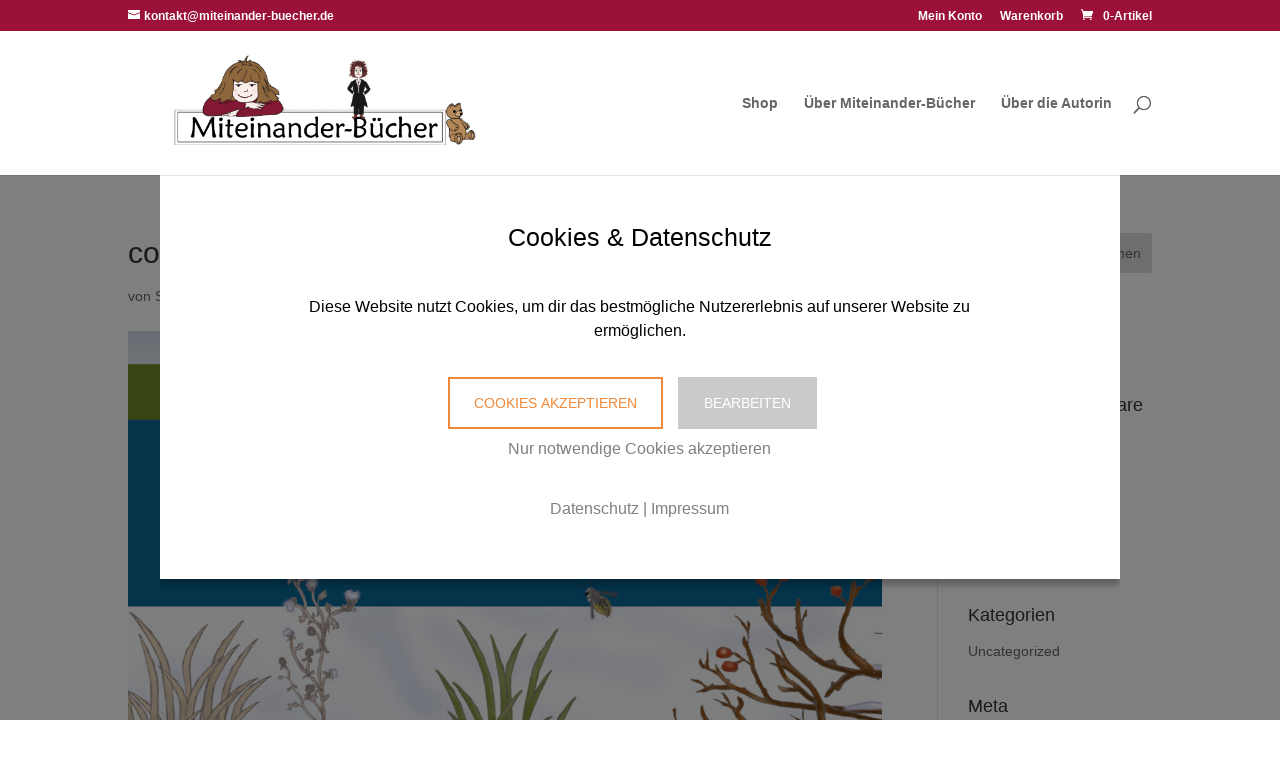

--- FILE ---
content_type: text/css
request_url: https://shop.miteinander-buecher.de/wp-content/themes/divi-child/style.css?ver=4.27.4
body_size: 16
content:
/*
 Theme Name:     Divi Child
 Description:    Divi Child-Theme
 Author:         Silke Ottow
 Author URL:	 https://shop.miteinander-buecher.de
 Template:       Divi
 Version:        1.0.0
 Text Domain:	 divi-child
*/
 
/* =Ab hier kannst du deine CSS-Anpassungen eintragen

	#main-footer {    background-color:#77a834 !important; }
------------------------------------------------------- */